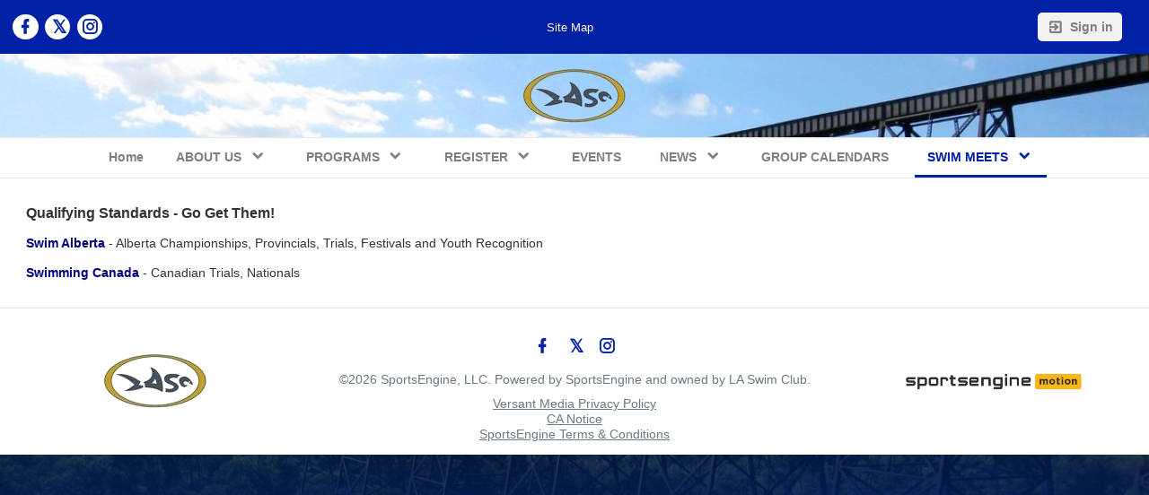

--- FILE ---
content_type: text/html;charset=UTF-8
request_url: https://www.gomotionapp.com/team/canlasc/page/swim-meets/time-standards
body_size: 4968
content:
<?xml version="1.0" encoding="UTF-8"?>
<!DOCTYPE html PUBLIC "-//W3C//DTD XHTML 1.0 Transitional//EN" "http://www.w3.org/TR/xhtml1/DTD/xhtml1-transitional.dtd">
<html xmlns="http://www.w3.org/1999/xhtml"
    xmlns:ui="http://evolus.vn/Namespaces/WebUI/1.0"
    xmlns:cms="http://www.teamunify.com/Namespaces/CMS/1.5">
    <head profile="http://www.w3.org/2005/10/profile">
        <title>LA Swim Club - Time Standards</title>
        <meta name="viewport" content="width=device-width, initial-scale=1, maximum-scale=1, user-scalable=0" />
        <script type="text/javascript">window.__widgetUseEarlyInitPhase = true;</script>

<link rel="stylesheet" href="/framework-styles.pack.css?b=1768539855745" />
<link rel="stylesheet" href="/framework-standard-templates.pack.css?b=1768539855745" />
<script type="application/javascript" src="/framework-standard-templates.pack.js?b=1768539855745"></script>
<script type="application/javascript" src="/framework-standard.pack.js?b=1768539855745"></script>
<script type="text/javascript">var CONTEXT = {

                teamAlias: "canlasc",
                teamName: "LA Swim Club",
                teamId: 8676,
                teamTimeZone: "MST7MDT",
                cmsTemplateSuiteId: "4",
                cmsTemplateVariantName: "florida-blue",
                cmsTemplateVariantColor: "#0021a5",
                isShowSSOLoginNotify: false,
                shouldCreateNewAccEnabled: false,
                useCMS: true,


                isShowTeamRegistrationLink: false,
                teamRegistrationLinkLabel: "Continue to Team Registration",
                isTeamRegistrationCustomLinkEnabled: false,
                teamRegistrationLink: "\/team\/canlasc\/controller\/cms\/admin\/index#\/team-registration",
                publicTeamRegistrationLink: "\/team\/canlasc\/page\/team-registration",
                isShowClassRegistrationLink: true,
                classRegistrationLinkLabel: "Continue to Lessons Registration",
                isClassRegistrationCustomLinkEnabled: false,
                classRegistrationLink: "\/team\/canlasc\/controller\/cms\/admin\/index#\/my-class-registration",
                publicClassRegistrationLink: "\/team\/canlasc\/page\/system\/classreg-shopping",
                isShowBookingRegistrationLink: false,
                bookingRegistrationLinkLabel: "Continue to Booking Selection",
                isBookingRegistrationCustomLinkEnabled: false,
                bookingRegistrationLink: "\/team\/canlasc\/controller\/cms\/admin\/index#\/my-bookings-registration",
                publicBookingRegistrationLink: "\/team\/canlasc\/page\/system\/bookingreg-shopping",


                teamLogoUrl: "\/canlasc\/team-logo\/default\/lasc-001099-t-thumb-removebg-preview_073613-t-thumb.png",
                teamLogoMobileUrl: "\/canlasc\/team-logo\/mobile\/lasc-001099-t-thumb-removebg-preview_029191-t-thumb.png",
                teamLogoEmailUrl: "\/canlasc\/team-logo\/email\/lasc-001099-t-thumb-removebg-preview_019647-t-thumb.png",


                locale: "en_CA",
                localeUrl: "/v2/js/languages/se_studio/en_CA.json",
                system: true
            };
ServiceFactory.requestEnhancer = function (request) {
           request.setRequestHeader("X-TU-Team", CONTEXT.teamAlias);
           request.setRequestHeader("X-Rio-Client-TimeZone", (typeof(moment) != "undefined" && typeof(moment.tz) != "undefined") ? moment.tz.guess() : "");
       };
var __themeData = {
                theme_primary_color: "#0021a5",
                theme_name: "florida-blue"
            };
var SERVER_FLAVOR = "SE";

var LOCALE = {
    language: "en-CA",
    currencySign: "$",
    currencyCode: "CAD"
};
</script>

<link rel="stylesheet" href="/cms-widgets-templates.pack.css?b=1768539855745" />
<script type="application/javascript" src="/cms-widgets-templates.pack.js?b=1768539855745"></script>
<script type="application/javascript" src="/cms-widgets.pack.js?b=1768539855745"></script>
<link rel="stylesheet" href="/cms/stylesheet/common.less?b=1768539855745" />

<!-- Google tag (gtag.js) -->
    <script async src="https://www.googletagmanager.com/gtag/js"></script>
    <script>
       window.dataLayer = window.dataLayer || [];
       function gtag(){dataLayer.push(arguments);}
       gtag('js', new Date());

              gtag('event', 'pageview', {});
    </script>
<!-- End Google tag (gtag.js) -->

<meta name="theme-color" content="#0021a5" />

<!-- Google Tag Manager -->
<script>(function(w,d,s,l,i){w[l]=w[l]||[];w[l].push({'gtm.start':
new Date().getTime(),event:'gtm.js'});var f=d.getElementsByTagName(s)[0],
j=d.createElement(s),dl=l!='dataLayer'?'&l='+l:'';j.async=true;j.src=
'https://www.googletagmanager.com/gtm.js?id='+i+dl;f.parentNode.insertBefore(j,f);
})(window,document,'script','dataLayer','GTM-NBHQS26');</script>
<!-- End Google Tag Manager -->
<script type="text/javascript">
var SITE_STYLE_MAP = {
  "fontSize" : "default",
  "faviconPath" : "",
  "mobilenav_showTeamName" : "",
  "mobilenav_showTeamLogo" : "true",
  "mobilenav_textColor" : "#FFFFFF00",
  "backgroundRepeat" : "repeat-x",
  "backgroundAttachment" : "fixed",
  "backgroundSize" : "cover",
  "backgroundImage" : "/canlasc/site-settings/background/cust-bg-3325-1344470694499_035099-tsm-med.jpg",
  "backgroundColor" : "#000000FF",
  "mobilenav_backgroundRepeat" : "repeat",
  "mobilenav_backgroundAttachment" : "scroll",
  "mobilenav_backgroundSize" : "auto",
  "mobilenav_backgroundImage" : "",
  "mobilenav_backgroundColor" : "#FFFFFF00"
};
</script>
<meta property="og:image" content="https://www.gomotionapp.com/canlasc/team-logo/default/lasc-001099-t-thumb-removebg-preview_073613-t-thumb.png">
<meta property="og:image:secure_url" content="https://www.gomotionapp.com/canlasc/team-logo/default/lasc-001099-t-thumb-removebg-preview_073613-t-thumb.png">
<meta name="twitter:image" content="https://www.gomotionapp.com/canlasc/team-logo/default/lasc-001099-t-thumb-removebg-preview_073613-t-thumb.png">
<meta property="og:title" content="LA Swim Club - Time Standards" />
<meta property="og:type" content="website" />
<meta property="og:url" content="https://www.gomotionapp.com/team/canlasc/page/swim-meets/time-standards" />
<link rel="stylesheet" href="/cms/stylesheet/social-link.less?b=1768539855745" />
<link rel="stylesheet" href="/cms/stylesheet/utility-links.less?b=1768539855745" />
<script type="application/javascript" src="/cms/scripts/common.js?b=1768539855745"></script>
<script type="application/javascript" src="/cms/scripts/account-bar.js?b=1768539855745"></script>
<link rel="stylesheet" href="/cms/stylesheet/account-bar.less?b=1768539855745" />
<script type="application/javascript" src="/team/canlasc/api/registry.js?name=authInfoService"></script>
<script type="application/javascript" src="/v2/js/moment.js"></script>
<script type="application/javascript" src="/v2/mainset/libs/moment/moment-timezone-with-data.min.js"></script>
<script type="application/javascript" src="/team/canlasc/api/registry.js"></script>
<script type="text/javascript">var SC_ShoppingCartButtonComponent_currentShoppingCartSummary = null;
</script>
<style type="text/css">
.CMSComponentTeamLogo {
    display: flex;
    flex-direction: row;
    -webkit-flex-direction: row;
    overflow: hidden;
}

.CMSTeamLogo_393143 {
    flex: 1 1 auto;
    -webkit-flex: 1 1 auto;
    display: flex;
    flex-direction: row;
    -webkit-flex-direction: row;
    justify-content: center;
    align-items: center;
    overflow: hidden;
}

</style>
<script type="application/javascript" src="/cms/scripts/generic-photo.js?b=1768539855745"></script>
<link rel="stylesheet" href="/cms/stylesheet/team-logo.less?b=1768539855745" />
<style type="text/css">
.CMSComponentTeamLogo {
    color: rgba(0, 33, 165, 1.00);
}

</style>
<script type="application/javascript" src="/team/canlasc/api/registry.js?name=coreService"></script>
<link rel="stylesheet" href="/cms/stylesheet/main-navigator.less?b=1768539855745" />
<style type="text/css">
.CMSComponentTeamLogo {
    display: flex;
    flex-direction: row;
    -webkit-flex-direction: row;
    overflow: hidden;
}

.CMSTeamLogo_393144 {
    flex: 1 1 auto;
    -webkit-flex: 1 1 auto;
    display: flex;
    flex-direction: row;
    -webkit-flex-direction: row;
    justify-content: center;
    align-items: center;
    overflow: hidden;
}

</style>

        <link rel="stylesheet" type="text/css" href="/cms/templates/4/stylesheet/style.less?v=florida-blue&t=1762230192746" />
    <style type="text/css">
body:not(.CMSAdmin) {
    background-color: rgba(0, 0, 0, 1.00);
    background-image: url('/canlasc/site-settings/background/cust-bg-3325-1344470694499_035099-tsm-med.jpg');
    background-repeat: repeat-x;
    background-attachment: fixed;
    background-size: cover;
}

.widget_MobileHeader a .AnonId_teamName {
    color: #FFFFFF;
}

.widget_MobileHeader,
.CMSMobileHeader {
    background-color: #0021a5;
    color: #FFFFFF;
}

</style>
</head>
    <body class="Inner CMSPage_swimmeets_timestandards Organ CAN FlavorSE">
<!-- Google Tag Manager (noscript) -->
<noscript><iframe src="https://www.googletagmanager.com/ns.html?id=GTM-NBHQS26" height="0" width="0" style="display:none;visibility:hidden"></iframe></noscript>
<!-- End Google Tag Manager (noscript) -->
        <div ui-type="MobileHeader" class="CMSMobileHeader"></div>
        <div id="globalContainer">
            <div id="headerPane" class="CMSDetectEmpty">
                <div id="globalTopBar">
                    <div id="cms_Section_topBar" class="CMSSection CMSHorizontalSection" configurable="true" style="">
<div class="CMSSectionSlot Slot0"><div class="CMSComponent CMSComponentSocialLinks NoFlex Component_Id393139"><ul class="Wrapper Horizontal"><li>     <a href="https://www.facebook.com/LASwimClub" target="_blank" title="Facebook">         <span class="facebook-text"></span>         <icon class="facebook"></icon>         <span>Facebook</span>     </a></li><li>     <a href="https://twitter.com/teamLASC?lang=en" target="_blank" title="Twitter">         <span class="twitter-text"></span>         <icon class="twitter"></icon>         <span>Twitter</span>     </a></li><li>     <a href="https://www.instagram.com/teamlasc/?hl=en" target="_blank" title="Instagram">         <span class="instagram-text"></span>         <icon class="instagram"></icon>         <span>Instagram</span>     </a></li></ul></div><div class="CMSComponent CMSComponentTeamLinks Flex1 Component_Id393140"><ul class="Wrapper"><li><a team-link-id="49531" href="/team/canlasc/page/system/sitemap?s=tl" target="_blank"><span>Site Map</span></a></li></ul></div><div class="CMSComponent CMSComponentAccountBar NoFlex Component_Id393141">


















<div class="AccountBox MenuContainer Right">
    <div class="AccountInfo">

        <div class="GuessIconContainer"><icon class="account"></icon></div>

    </div>
    <ul class="AccountActions Menu NotLogged">
        
                <li class="SSO"><a href="/Login5.jsp?sn=www.gomotionapp.com&team=canlasc&_tu_Login_Redirect_=/team/canlasc/controller/cms/admin/index&_tu_Login_Error_Redirect_=true" class="SignIn"><icon class="login-variant"></icon> <span>Sign in</span></a></li>
        
    </ul>
</div>
</div><div class="CMSComponent CMSComponentShoppingCartButton NoFlex Component_Id393223"><div class="ShoppingCartButton" ui-type="shoppingcart:ShoppingCartAccessButton" comp-id="393223" ></div></div></div>

</div>
                </div>
                <div id="teamIdentityBar">
                    <div id="cms_Section_teamIdentity" class="CMSSection CMSHorizontalSection" configurable="true" style="">
<div class="CMSSectionSlot Slot0 CMSSingleChild"><div class="CMSComponent CMSComponentTeamLogo Flex1 Component_Id393143 Alone"><div class="TeamLogo CMSTeamLogo_393143 Unsized_DESKTOP Unsized_TABLET Unsized_PHONE DefaultSize"><img src="/canlasc/team-logo/default/lasc-001099-t-thumb-removebg-preview_073613-t-thumb.png"  alt="LA SWIM CLUB" /></div></div></div>

</div>
                </div>
                <div id="menuBar">
                    <div id="cms_Section_menuBar" class="CMSSection CMSVerticalSection" configurable="false" style="">
<div class="CMSSectionSlot Slot0 CMSSingleChild"><div class="CMSComponent CMSComponentMainNavigator NoFlex Component_Id393142 Alone"><div class="MainNavigatorWrapper"><ul class="MainNavigator Menu" flex="1"><li><a href="/team/canlasc/page/home"><span>Home</span></a></li><li class="WithChildren"><a href="/team/canlasc/page/about-us" class="caret"><span>ABOUT US</span></a><ul><li><a href="/team/canlasc/page/about-us/our-coaches"><span>Our Coaches</span></a></li><li><a href="/team/canlasc/page/about-us/club-records"><span>LASC Records *</span></a></li><li><a href="https://www.teamunify.com/ContactMe.do?act=new&amp;team=canlasc" target="_self"><span>Contact Us</span></a></li><li><a href="https://www.gomotionapp.com/canlasc/UserFiles/Image/QuickUpload/lasc-stra-plan-document_016264.png" target="_blank"><span>LASC Strategic Plan</span></a></li><li><a href="/team/canlasc/page/about-us/facilities"><span>Facilities</span></a></li></ul></li><li class="WithChildren"><a href="/team/canlasc/page/programs" class="caret"><span>PROGRAMS</span></a><ul><li><a href="/team/canlasc/page/programs/pre-competitive"><span>Pre-Competitive</span></a></li><li><a href="/team/canlasc/page/programs/competitive-programs"><span>Competitive Programs</span></a></li><li><a href="/team/canlasc/page/programs/lasc-masters"><span>LASC Masters</span></a></li><li><a href="/team/canlasc/page/programs/u-of-l-pronghorns"><span>U of L Pronghorns</span></a></li></ul></li><li class="WithChildren"><a href="/team/canlasc/page/register" class="caret"><span>REGISTER</span></a><ul><li><a href="https://www.gomotionapp.com/MemRegStart.jsp?team=canlasc" target="_self"><span>Start Registration</span></a></li><li><a href="/team/canlasc/page/register/membership-package"><span>Membership Information</span></a></li></ul></li><li><a href="/team/canlasc/page/events"><span>EVENTS</span></a></li><li class="WithChildren"><a href="/team/canlasc/page/news" class="caret"><span>NEWS</span></a><ul><li><a href="/team/canlasc/page/news/lasc-qualifiers"><span>LASC Qualifiers</span></a></li><li><a href="/team/canlasc/page/news/lasc-records"><span>LASC Records</span></a></li></ul></li><li><a href="https://www.gomotionapp.com/team/canlasc/page/events#/views/month" target="_self"><span>GROUP CALENDARS</span></a></li><li class="Active WithChildren"><a href="https://www.gomotionapp.com/team/canlasc/page/swim-meets/2022-23-swim-meet-schedule" target="_self" class="caret"><span>SWIM MEETS</span></a><ul><li><a href="/team/canlasc/page/swim-meets/2022-23-swim-meet-schedule"><span>2025-26 Swim Meet Schedule</span></a></li><li><a href="https://www.swimming.ca/en/events-results/meet-results/" target="_self"><span>Meet Results</span></a></li><li><a href="/team/canlasc/page/swim-meets/hosted-meets"><span>Hosted Meets</span></a></li><li class="Active"><a href="/team/canlasc/page/swim-meets/time-standards"><span>Time Standards</span></a></li></ul></li></ul></div></div></div>

</div>
                </div>
            </div>
            <div id="mainContentWrapper">
                <div id="mainContent">
                    <div id="cms_Section_cms_Primary" class="CMSSection CMSVerticalSection" configurable="true" style="">
<div class="CMSSectionSlot Slot0 CMSSingleChild"><div class="CMSComponent CMSComponentCustomPage NoFlex Component_Id393182 Alone"><div class="CustomPageComponentContent CMSCustomContent140600"><p style="color: rgb(51, 51, 51); font-family: sans-serif, Arial, Verdana, 'Trebuchet MS'; font-size: 13px; line-height: 20.799999237060547px;"><span style="font-size:16px;"><strong><span style="font-family: arial, helvetica, sans-serif;">Qualifying Standards - Go Get Them!</span></strong></span></p> 
<p style="color: rgb(51, 51, 51); font-family: sans-serif, Arial, Verdana, 'Trebuchet MS'; font-size: 13px; line-height: 20.799999237060547px;"><span style="font-size: 14px;"><span style="font-family: arial, helvetica, sans-serif;"><a href="https://swimalberta.ca/times/time-standards/"><strong><span style="color: rgb(0, 0, 128);">Swim Alberta</span></strong></a>&#xa0;- Alberta Championships, Provincials, Trials,&#xa0;Festivals and Youth Recognition</span></span></p> 
<p style="color: rgb(51, 51, 51); font-family: sans-serif, Arial, Verdana, 'Trebuchet MS'; font-size: 13px; line-height: 20.799999237060547px;"><span style="font-size: 14px;"><span style="font-family: arial, helvetica, sans-serif;"><a href="https://www.swimming.ca/en/resources/teams-selection-policies/national-standards/"><strong><span style="color: rgb(0, 0, 128);">Swimming Canada</span></strong></a>&#xa0;- </span></span><span style="font-family: arial, helvetica, sans-serif; font-size: 14px;">Canadian </span><span style="font-family: arial, helvetica, sans-serif; font-size: 14px;">Trials, Nationals</span></p></div></div></div>

</div>
                </div>
                <div id="siteFooter">
                    <div class="CMSDetectEmpty" id="footerLogoContainer">
                        <div id="cms_Section_footerLogo" class="CMSSection CMSVerticalSection" configurable="false" style="">
<div class="CMSSectionSlot Slot0 CMSSingleChild"><div class="CMSComponent CMSComponentTeamLogo NoFlex Component_Id393144 Alone"><div class="TeamLogo CMSTeamLogo_393144 Unsized_DESKTOP Unsized_TABLET Unsized_PHONE DefaultSize"><img src="/canlasc/team-logo/default/lasc-001099-t-thumb-removebg-preview_073613-t-thumb.png"  alt="LA SWIM CLUB" /></div></div></div>

</div>
                    </div>
                    <div id="footerContent">
                        <div class="CMSDetectEmpty" id="footerSocialContainer">
                            <div id="cms_Section_footerSocial" class="CMSSection CMSVerticalSection" configurable="false" style="">
<div class="CMSSectionSlot Slot0 CMSSingleChild"><div class="CMSComponent CMSComponentSocialLinks NoFlex Component_Id393145 Alone"><ul class="Wrapper Horizontal"><li>     <a href="https://www.facebook.com/LASwimClub" target="_blank" title="Facebook">         <span class="facebook-text"></span>         <icon class="facebook"></icon>         <span>Facebook</span>     </a></li><li>     <a href="https://twitter.com/teamLASC?lang=en" target="_blank" title="Twitter">         <span class="twitter-text"></span>         <icon class="twitter"></icon>         <span>Twitter</span>     </a></li><li>     <a href="https://www.instagram.com/teamlasc/?hl=en" target="_blank" title="Instagram">         <span class="instagram-text"></span>         <icon class="instagram"></icon>         <span>Instagram</span>     </a></li></ul></div></div>

</div>
                        </div>
                        <div id="copyright">
                            <p>©2026 SportsEngine, LLC. Powered by SportsEngine and owned by LA Swim Club.</p>
                        </div>
                        <div id="footerLinks">
                            <div><a href="https://www.versantprivacy.com/privacy" target="_blank">Versant Media Privacy Policy</a></div>
                            <div><a href="https://www.versantprivacy.com/privacy/california-consumer-privacy-act" target="_blank">CA Notice</a></div>
                            <div><a href="https://versantmedia.com/terms" target="_blank">SportsEngine Terms & Conditions</a></div>
                        </div>
                    </div>
                    <div id="footerTULogo">
                        <a href="https://www.gomotionapp.com/" id="tuLink" class="ImageContainer" target="_blank">
                            <img centerCrop="false" src="/cms/templates/4/data/Motion_Primary_Logo_RGB_Full_Color.png" />
                        </a>
                    </div>
                </div>
            </div>
        </div>
    </body>
</html>


--- FILE ---
content_type: text/css;charset=UTF-8
request_url: https://www.gomotionapp.com/cms/templates/4/stylesheet/style.less?v=florida-blue&t=1762230192746
body_size: 5491
content:
/* LESS: /cms/templates/4/stylesheet/style.less */
body {
  flex-direction: column;
  -webkit-flex-direction: column;
  display: flex;
  font-family: 'Roboto', Arial, Helvetica, sans-serif;
}
#globalContainer {
  display: inline-block;
  width: 100%;
}
@media screen and (max-width: 991px) {
  #globalContainer {
    background: transparent;
  }
}
@media screen and (min-width: 1400px) {
  body {
    align-items: center;
    background: #DDD;
  }
  #globalContainer {
    width: 1400px;
  }
}
@media screen and (max-width: 767px) {
  #slideAndCommand,
  #welcome,
  #upcomingEvents,
  #updates,
  #contactus,
  #sponsors {
    background: #FFF;
  }
  #globalContainer {
    background: transparent;
  }
}
@media screen and (min-width: 768px) {
  #slideAndCommand,
  #welcome,
  #upcomingEvents,
  #menuBar,
  #updates,
  #contactus,
  #sponsors {
    background: #FFF;
  }
}
.sys-viewport.md > #slideAndCommand,
.sys-viewport.md > #welcome,
.sys-viewport.md > #upcomingEvents,
.sys-viewport.md > #menuBar,
.sys-viewport.md > #updates,
.sys-viewport.md > #contactus,
.sys-viewport.md > #sponsors {
  background: #FFF;
}
.CMSSection {
  flex-direction: column;
  -webkit-flex-direction: column;
  display: flex;
  padding: 1em 1.5em;
}
.CMSSectionSlot {
  min-width: 1px;
}
.CMSSectionSlot .CMSComponent {
  min-width: 1px;
}
body.Inner {
  flex-direction: column;
  -webkit-flex-direction: column;
  display: flex;
  flex: 1 1 auto;
  -webkit-flex: 1 1 auto;
}
body.Inner #mainContentWrapper {
  flex-direction: column;
  -webkit-flex-direction: column;
  display: flex;
}
body.Inner #mainContent {
  flex-direction: column;
  -webkit-flex-direction: column;
  display: flex;
  flex: 1 1 auto;
  -webkit-flex: 1 1 auto;
  background: #FFF;
}
body.Inner #siteFooter {
  margin-left: 0px;
  margin-right: 0px;
}
@media screen and (max-width: 991px) {
  body.Inner #mainContentWrapper {
    flex: 1 1 auto;
    -webkit-flex: 1 1 auto;
    display: inline-block;
  }
}
a {
  color: #0021a5;
  text-decoration: none;
  font-size: 1em;
}
a:hover {
  color: #3f65ff;
  cursor: pointer;
}
h2.ComponentHeader {
  margin: 0px;
  font-size: 1.4em;
  text-align: center;
  margin-bottom: 0.5em !important;
  color: #0030f2;
  padding: 0.5em 0em !important;
  border-bottom: none !important;
  flex-direction: row;
  -webkit-flex-direction: row;
  display: flex;
  justify-content: center;
  align-items: center;
}
h2.ComponentHeader:before {
  content: " ";
  flex: 1 1 auto;
  -webkit-flex: 1 1 auto;
  flex-direction: row;
  -webkit-flex-direction: row;
  display: flex;
  border-bottom: solid 1px #0030f2;
  margin-right: 0.5em;
}
h2.ComponentHeader:after {
  content: " ";
  flex: 1 1 auto;
  -webkit-flex: 1 1 auto;
  flex-direction: row;
  -webkit-flex-direction: row;
  display: flex;
  margin-left: 0.5em;
  border-bottom: solid 1px #0030f2;
}
#headerPane {
  flex-direction: column;
  -webkit-flex-direction: column;
  display: flex;
}
#headerPane #teamIdentityBar {
  order: 2;
}
#headerPane #cms_Section_teamIdentity {
  flex: 1 1 auto;
  -webkit-flex: 1 1 auto;
  justify-content: center;
}
@media screen and (min-width: 992px) {
  #headerPane #cms_Section_teamIdentity.CMSVerticalSection .CMSSectionSlot .CMSComponent + .CMSComponent {
    margin-top: 1em;
  }
}
.sys-viewport.lg > #headerPane #cms_Section_teamIdentity.CMSVerticalSection .CMSSectionSlot .CMSComponent + .CMSComponent {
  margin-top: 1em;
}
#headerPane #cms_Section_teamIdentity .CMSTeamLogoEmpty {
  justify-content: center;
}
#headerPane #globalTopBar {
  order: 1;
  flex-direction: row;
  -webkit-flex-direction: row;
  display: flex;
  flex: 1 1 auto;
  -webkit-flex: 1 1 auto;
}
@media screen and (min-width: 992px) {
  #headerPane #globalTopBar #cms_Section_topBar.CMSHorizontalSection .CMSSectionSlot .CMSComponent + .CMSComponent {
    margin-left: 1em;
  }
}
.sys-viewport.lg > #headerPane #globalTopBar #cms_Section_topBar.CMSHorizontalSection .CMSSectionSlot .CMSComponent + .CMSComponent {
  margin-left: 1em;
}
#headerPane #menuBar {
  order: 3;
  font-size: 1em;
  line-height: 1;
  text-align: center;
  justify-content: center;
  align-items: center;
}
#headerPane #cms_Section_menuBar {
  padding: 0em;
  background: #FFF;
}
#headerPane #cms_Section_topBar {
  padding: 1em;
  flex: 1 1 auto;
  -webkit-flex: 1 1 auto;
}
#headerPane #cms_Section_topBar .CMSComponentTeamLinks {
  font-size: 1em !important;
  align-items: center;
  flex-direction: row;
  -webkit-flex-direction: row;
  display: flex;
}
#headerPane #cms_Section_topBar.CMSHorizontalSection > .CMSSectionSlot {
  width: 100%;
}
@media screen and (max-width: 991px) {
  #headerPane #menuBar,
  #headerPane #cms_Section_teamIdentity {
    margin-top: 0em;
  }
  #headerPane #cms_Section_topBar {
    padding: 0em;
  }
}
#globalTopBar {
  flex-direction: column;
  -webkit-flex-direction: column;
  display: flex;
}
@media screen and (min-width: 992px) {
  #globalTopBar {
    background-color: #0021a5 !important;
  }
  #globalTopBar .CMSComponentAccountBar .ImageContainer,
  #globalTopBar .CMSComponentAccountBar .GuessIconContainer {
    border-color: #3f65ff !important;
  }
}
.sys-viewport.lg > #globalTopBar {
  background-color: #0021a5 !important;
}
.sys-viewport.lg > #globalTopBar .CMSComponentAccountBar .ImageContainer,
.sys-viewport.lg > #globalTopBar .CMSComponentAccountBar .GuessIconContainer {
  border-color: #3f65ff !important;
}
#cms_Section_topBar {
  padding: 0px;
  flex: 1 1 auto;
  -webkit-flex: 1 1 auto;
}
#cms_Section_topBar .CMSComponentTeamLinks {
  font-size: 1em !important;
  display: flex;
  justify-content: center;
  align-items: center;
}
#cms_Section_topBar .CMSComponentSocialLinks {
  display: flex;
}
#cms_Section_topBar .CMSComponentSocialLinks .Vertical li a {
  color: #fff;
  background: transparent;
}
#cms_Section_topBar .CMSComponentSocialLinks .Vertical li a:hover {
  color: #fff;
  background: transparent;
}
#cms_Section_topBar .CMSComponentSocialLinks .Vertical li a:hover icon {
  background: transparent;
}
#cms_Section_topBar .CMSComponentSocialLinks .Vertical li a span:before {
  color: #fff;
}
#cms_Section_topBar .CMSComponentSocialLinks .Vertical li a icon {
  background-color: transparent;
  color: #fff;
}
#cms_Section_topBar .CMSComponentSocialLinks .Vertical li a icon:before {
  color: #fff;
}
#cms_Section_topBar .CMSComponentSocialLinks .Vertical li a icon:hover {
  color: #fff;
  background: transparent;
}
@media screen and (min-width: 768px) {
  #cms_Section_topBar {
    align-items: left;
    flex: 0 1 auto;
  }
}
.sys-viewport.md > #cms_Section_topBar {
  align-items: left;
  flex: 0 1 auto;
}
@media screen and (min-width: 992px) {
  #cms_Section_topBar {
    padding: 0.5em 3em;
  }
}
.sys-viewport.lg > #cms_Section_topBar {
  padding: 0.5em 3em;
}
.CMSComponentSocialLinks .Horizontal {
  flex-direction: row;
  -webkit-flex-direction: row;
  display: flex;
  list-style: none;
  margin: 0px;
  padding: 0px;
  justify-content: center;
  align-items: center;
}
.CMSComponentSocialLinks .Horizontal > li {
  margin: 0px;
  padding: 0px;
}
.CMSComponentSocialLinks .Horizontal > li > a {
  background: #fff !important;
}
.CMSComponentSocialLinks .Horizontal > li > a > icon {
  color: #0021a5;
}
.CMSComponentSocialLinks .Horizontal > li > a > icon + span {
  margin-left: 0.5em;
}
.CMSComponentSocialLinks .Horizontal > li:hover a {
  background: #3f65ff !important;
}
.CMSComponentSocialLinks .Horizontal > li:hover a icon {
  color: #fff;
}
.CMSComponentSocialLinks > .Vertical {
  font-size: 10px;
  justify-content: flex-start;
  align-items: flex-start;
  margin: 0;
  padding: 0;
}
.CMSComponentSocialLinks > .Vertical li a {
  display: flex !important;
  justify-content: space-between;
}
.CMSComponentSocialLinks > .Vertical li a span {
  text-align: left !important;
}
.CMSComponentSocialLinks .Horizontal > li > a {
  display: block;
  font-size: 1.4em;
  line-height: 1em;
  width: 1em;
  padding: 0.2em;
  border-radius: 0.8em;
  background: #1878A0;
  color: #FFF;
}
.CMSComponentSocialLinks .Horizontal > li > a > span {
  display: none;
}
.CMSComponentSocialLinks .Horizontal > li + li {
  margin-left: 1ex;
}
.CMSComponentTeamLinks ul {
  flex-wrap: wrap;
  -webkit-flex-wrap: wrap;
  flex: 0 1 auto;
}
.CMSComponentTeamLinks ul > li > a {
  color: #FFF;
  text-decoration: none;
  text-transform: none;
  font-size: 0.9em;
}
.CMSComponentTeamLinks ul > li > a:hover {
  color: #0030f2;
}
.CMSComponentAccountBar {
  flex-direction: row;
  -webkit-flex-direction: row;
  display: flex;
  justify-content: flex-end;
  color: #FFF;
}
.CMSComponentAccountBar .GuessIconContainer {
  color: #FFF;
  border: solid 2px #FFF;
}
.CMSComponentAccountBar .GuessIconContainer:hover,
.CMSComponentAccountBar .GuessIconContainer:hover icon {
  color: #0030f2;
  border-color: #0030f2;
}
.CMSComponentAccountBar .AccountGreeting strong:hover {
  color: #0030f2;
}
.CMSComponentAccountBar ul.Menu {
  background: #f2f2f2;
  padding: 1em;
  border-radius: 0.2em;
}
.CMSComponentAccountBar ul.Menu > li > a {
  color: #7f7f7f;
}
.CMSComponentAccountBar ul.Menu > li > a:hover {
  color: #001772;
  background: none;
}
.CMSComponentTeamLevel > div.LevelSeparator {
  border-left: 1px solid #0021a5;
}
.CMSComponentTeamLevel a {
  color: #3f65ff !important;
}
.CMSSection .CMSSectionSlot .CMSComponentMainNavigator.Alone {
  flex: 1 1 auto;
  -webkit-flex: 1 1 auto;
}
.CMSSection .CMSSectionSlot .CMSComponentMainNavigator.Alone .MainNavigatorWrapper {
  width: 100%;
}
.MainNavigator {
  border: 1px solid #e7e7e7;
  border-left: none;
  border-right: none;
  padding-left: 3em;
  padding-right: 3em;
  justify-content: center;
}
.MainNavigator a {
  font-size: 1.1em;
  color: #7f7f7f;
  font-size: 1em !important;
}
.MainNavigator > li + li {
  margin-left: 0.5em;
  margin-right: 0.5em;
}
.MainNavigator li > a {
  border-bottom: solid 0.2em transparent;
  text-transform: none;
  box-sizing: border-box;
}
.MainNavigator li > a:hover {
  border-bottom: solid 0.2em #0021a5;
  color: #0021a5;
}
.MainNavigator li.Active > a {
  border-bottom: solid 0.2em #0021a5;
  color: #0021a5;
}
.MainNavigator li.WithChildren:hover > a {
  border-bottom: solid 0.2em transparent;
}
.MainNavigator li.WithChildren > ul {
  background: #f2f2f2;
  border-top: solid 0.2em #0021a5;
}
.MainNavigator li.WithChildren > ul li,
.MainNavigator li.WithChildren > ul a {
  flex: 1 1 auto;
  -webkit-flex: 1 1 auto;
}
.MainNavigator li.WithChildren > ul a {
  border-bottom: solid 0.2em #e7e7e7;
}
.TeamFeedComponentContent .ViewMoreWrapper,
.CMSComponentUpcomingEvents .UpcomingEvents .AnonId_footerActions,
.CMSComponentNews .Footer {
  justify-content: center !important;
}
.TeamFeedComponentContent .ViewMoreWrapper > a,
.CMSComponentUpcomingEvents .UpcomingEvents .AnonId_footerActions > a,
.CMSComponentNews .Footer > a {
  text-transform: none !important;
  border-radius: 0.2em;
  color: #FFF;
  padding: 0.5em 2em !important;
  background-color: #0021a5 !important;
  text-align: center;
  min-width: 6em;
  margin: 0 5px;
}
.TeamFeedComponentContent .ViewMoreWrapper > a:hover,
.CMSComponentUpcomingEvents .UpcomingEvents .AnonId_footerActions > a:hover,
.CMSComponentNews .Footer > a:hover {
  color: #3f65ff;
  background-color: #0030f2;
}
.CMSComponentUpcomingEvents .UpcomingEvents {
  flex-direction: column;
  -webkit-flex-direction: column;
  display: flex;
  border: none;
}
.CMSComponentUpcomingEvents .UpcomingEvents > .AnonId_sidePane .AnonId_viewCalendarLink {
  display: none;
}
.CMSComponentUpcomingEvents .UpcomingEvents > .AnonId_sidePane > .AnonId_selectorPanes {
  flex-direction: row;
  -webkit-flex-direction: row;
  display: flex;
  justify-content: center;
}
.CMSComponentUpcomingEvents .UpcomingEvents > .AnonId_sidePane > .AnonId_selectorPanes > .TypeSelector {
  border-left: none;
  text-align: center;
  padding-right: 1em;
  padding-left: 1em;
  font-size: 1.15em;
  background-color: transparent !important;
  color: #7f7f7f !important;
}
@media screen and (min-width: 768px) {
  .CMSComponentUpcomingEvents .UpcomingEvents > .AnonId_sidePane > .AnonId_selectorPanes > .TypeSelector {
    border-bottom-color: #e7e7e7;
  }
}
.sys-viewport.md > .CMSComponentUpcomingEvents .UpcomingEvents > .AnonId_sidePane > .AnonId_selectorPanes > .TypeSelector {
  border-bottom-color: #e7e7e7;
}
.CMSComponentUpcomingEvents .UpcomingEvents > .AnonId_sidePane > .AnonId_selectorPanes > .TypeSelector.Active {
  border-bottom: solid 0.3em #0021a5;
  border-bottom-color: #0021a5 !important;
  color: #0021a5 !important;
  background-color: transparent !important;
  font-weight: bold;
}
@media screen and (min-width: 768px) {
  .CMSComponentUpcomingEvents .UpcomingEvents > .AnonId_sidePane > .AnonId_selectorPanes > .TypeSelector.Active {
    margin-bottom: -0.3em;
  }
}
.sys-viewport.md > .CMSComponentUpcomingEvents .UpcomingEvents > .AnonId_sidePane > .AnonId_selectorPanes > .TypeSelector.Active {
  margin-bottom: -0.3em;
}
.CMSComponentUpcomingEvents .UpcomingEvents > .AnonId_contentPane {
  border-left: none;
}
.CMSComponentUpcomingEvents .UpcomingEvents > .AnonId_contentPane > .AnonId_categoryHeader {
  display: none;
}
@media screen and (min-width: 768px) {
  .CMSComponentUpcomingEvents .UpcomingEvents .AnonId_eventList {
    flex-direction: row;
    -webkit-flex-direction: row;
    display: flex;
    flex-wrap: wrap;
    -webkit-flex-wrap: wrap;
    justify-content: space-between;
  }
}
.sys-viewport.md > .CMSComponentUpcomingEvents .UpcomingEvents .AnonId_eventList {
  flex-direction: row;
  -webkit-flex-direction: row;
  display: flex;
  flex-wrap: wrap;
  -webkit-flex-wrap: wrap;
  justify-content: space-between;
}
.CMSComponentUpcomingEvents .UpcomingEvents .AnonId_eventList .Item {
  border-top: none;
  padding: 0.5em 1em;
  margin-top: 1em;
  background-color: #fff;
  width: 100%;
}
.CMSComponentUpcomingEvents .UpcomingEvents .AnonId_eventList .Item.Supplelement {
  display: none;
}
@media screen and (min-width: 768px) {
  .CMSComponentUpcomingEvents .UpcomingEvents .AnonId_eventList .Item {
    padding: 0em;
    border: 1px solid #e7e7e7;
    border-radius: .3em;
  }
}
.sys-viewport.md > .CMSComponentUpcomingEvents .UpcomingEvents .AnonId_eventList .Item {
  padding: 0em;
  border: 1px solid #e7e7e7;
  border-radius: .3em;
}
@media screen and (max-width: 767px) {
  .CMSComponentUpcomingEvents .UpcomingEvents .AnonId_eventList .Item {
    width: auto;
  }
}
.CMSComponentUpcomingEvents .UpcomingEvents .AnonId_eventList .Item + .Item {
  border-top: solid 0.1em #e7e7e7;
}
.CMSComponentUpcomingEvents .UpcomingEvents .AnonId_eventList .Item .Calendar {
  display: none;
}
.CMSComponentUpcomingEvents .UpcomingEvents .AnonId_eventList .Item > .ContentWrapper {
  flex-direction: column;
  -webkit-flex-direction: column;
  display: flex;
  padding: 10px;
  margin: 0em;
}
.CMSComponentUpcomingEvents .UpcomingEvents .AnonId_eventList .Item > .ContentWrapper .Actions > a.Button.Primary {
  color: #f5f5f5;
  border-color: #3f65ff;
  background-color: #0021a5;
  font-size: 0.9em;
  flex-direction: row;
  -webkit-flex-direction: row;
  display: flex;
  justify-content: center;
}
.CMSComponentUpcomingEvents .UpcomingEvents .AnonId_eventList .Item > .ContentWrapper > .AnonId_actionContainer {
  margin-top: 0.25em;
  margin-bottom: 0.5em;
}
.CMSComponentUpcomingEvents .UpcomingEvents .AnonId_eventList .Item > .ContentWrapper > .AnonId_actionContainer.HasActions {
  margin-top: 1em;
  flex-direction: row;
  -webkit-flex-direction: row;
  display: flex;
  justify-content: flex-start;
}
@media screen and (max-width: 767px) {
  .CMSComponentUpcomingEvents .UpcomingEvents .AnonId_eventList .Item > .ContentWrapper > .AnonId_actionContainer.HasActions {
    flex-direction: column;
    -webkit-flex-direction: column;
    display: flex;
    justify-content: center;
  }
  .CMSComponentUpcomingEvents .UpcomingEvents .AnonId_eventList .Item > .ContentWrapper > .AnonId_actionContainer.HasActions a.Button ~ a.Button {
    margin-left: 0em;
    margin-top: 0.5em;
  }
}
.CMSComponentUpcomingEvents .UpcomingEvents .AnonId_eventList .Item > .ContentWrapper > .Content > .Title {
  color: #4f4f4f;
  font-size: 1.3em;
  margin-top: 0.25em;
}
.CMSComponentUpcomingEvents .UpcomingEvents .AnonId_eventList .Item > .ContentWrapper > .Content > .InfoDataContainer {
  font-size: 1.1em;
  margin-top: 0.2em;
  color: #7f7f7f;
}
.CMSComponentUpcomingEvents .UpcomingEvents .AnonId_footerActions {
  margin-top: 1em;
}
.CMSComponentMainText .HeadingTitle {
  font-size: 1.75em !important;
}
.CMSComponentMainText .Content {
  font-size: 1.1em;
}
.CMSComponentCommandButtons .Square .Container {
  justify-content: center !important;
  width: 100%;
  display: flex;
}
.CMSComponentCommandButtons .Square .CommandItem {
  max-width: 300px;
  min-width: 300px;
  border: none;
  background-color: #0021a5;
  position: relative;
  overflow: hidden;
}
.CMSComponentCommandButtons .Square .CommandItem:hover {
  background-color: #001c8c;
}
.CMSComponentCommandButtons .Square .CommandItem:hover .ImageWrapper .ImageContainer img {
  opacity: 0.8;
}
.CMSComponentCommandButtons .Square .CommandItem .CommandTitle {
  font-size: 1.3em;
  color: #fff;
  justify-content: center;
  text-align: center;
  flex-direction: column;
  -webkit-flex-direction: column;
  display: flex;
  flex-wrap: wrap;
  -webkit-flex-wrap: wrap;
  padding: 0.5em 1em;
  text-transform: none;
  max-width: 100%;
  height: 2.4050000000000002em;
  overflow-y: hidden;
}
.CMSComponentCommandButtons .Square .CommandItem .Description {
  font-size: 1.1em;
  display: none;
}
.CMSComponentCommandButtons .Square .CommandItem .LinkBox {
  display: none;
}
.CMSComponentCommandButtons .Square .CommandItem .LinkBox icon {
  display: none;
}
.CMSComponentCommandButtons .Square .CommandItem .ActionLink {
  color: #0021a5;
}
.CMSComponentCommandButtons .Square .CommandItem .ActionLink:hover {
  color: #3f65ff;
}
.CMSComponentCommandButtons .Square .CommandItem .ImageWrapper {
  padding-bottom: 56.25%;
  width: 100%;
  height: auto;
  position: relative;
  border-radius: .3em;
  border-bottom-left-radius: 0px;
  border-bottom-right-radius: 0px;
  background: #FFF;
}
.CMSComponentCommandButtons .Square .CommandItem .ImageContainer {
  position: absolute;
  border-top-left-radius: 0.3em;
  border-top-right-radius: 0.3em;
  left: 0px;
  right: 0px;
  top: 0px;
  bottom: 0px;
  width: 100%;
  height: 100%;
}
.CMSComponentCommandButtons .Square .CommandItem .ImageContainer img {
  opacity: 1;
}
.CMSComponentCommandButtons .Container > * {
  flex: 0 1 auto;
  width: 100%;
}
@media screen and (min-width: 768px) {
  .CMSComponentCommandButtons .Container > * {
    flex: 0 1 auto;
    width: 48%;
  }
}
.sys-viewport.md > .CMSComponentCommandButtons .Container > * {
  flex: 0 1 auto;
  width: 48%;
}
@media screen and (min-width: 992px) {
  .CMSComponentCommandButtons .Container > * {
    flex: 0 1 auto;
    width: 100%;
    max-width: 23%;
  }
}
.sys-viewport.lg > .CMSComponentCommandButtons .Container > * {
  flex: 0 1 auto;
  width: 100%;
  max-width: 23%;
}
.CMSComponentCommandButtons .CommandButtons:not(.Square) {
  border: none;
  justify-content: center;
  align-items: center;
}
.CMSComponentCommandButtons .CommandButtons:not(.Square) > .CommandItem {
  border: none !important;
  flex-direction: column;
  -webkit-flex-direction: column;
  display: flex;
  margin: 0.5em;
  border-radius: .3em;
  padding: 3em 1em;
  color: #fff;
  background-color: #0021a5;
  justify-content: center;
  min-width: 300px;
  max-width: 300px;
  box-sizing: border-box;
  height: 16em;
}
.CMSComponentCommandButtons .CommandButtons:not(.Square) > .CommandItem:not(.Text) {
  padding: 3em 1em;
}
@media screen and (max-width: 767px) {
  .CMSComponentCommandButtons .CommandButtons:not(.Square) > .CommandItem + .CommandItem {
    margin-top: 0em;
  }
}
.CMSComponentCommandButtons .CommandButtons:not(.Square) > .CommandItem .CommandTitle {
  margin-left: 0em !important;
  text-transform: none;
  font-size: 1.3em;
  text-align: center;
  font-weight: 600;
  margin-top: 0.5em;
  width: 100%;
  height: 2.4050000000000002em;
  overflow-y: hidden;
  flex-direction: column;
  -webkit-flex-direction: column;
  display: flex;
  justify-content: center;
}
.CMSComponentCommandButtons .CommandButtons:not(.Square) > .CommandItem span.ActionLink {
  visibility: visible;
  margin-top: 0.2em;
}
.CMSComponentCommandButtons .CommandButtons:not(.Square) > .CommandItem span.ActionLink icon {
  display: none;
}
.CMSComponentCommandButtons .CommandButtons:not(.Square) > .CommandItem span.ActionLink:hover {
  text-decoration: none !important;
}
.CMSComponentCommandButtons .CommandButtons:not(.Square) > .CommandItem:hover {
  background-color: #3f65ff !important;
}
.CMSComponentCommandButtons .CommandButtons:not(.Square) > .CommandItem:hover > * {
  color: #0021a5;
}
.CMSComponentCommandButtons .CommandButtons:not(.Square) > .CommandItem .ImageContainer {
  width: 4em;
  height: 4em;
  box-sizing: border-box;
}
.CMSComponentCommandButtons .CommandButtons:not(.Square) > .CommandItem .IconWrapper icon.CommandIcon {
  padding: 0.2em;
  width: 1.7em;
  height: 1.7em;
  font-size: 1.75em;
}
.CMSComponentCommandButtons .CommandButtons:not(.Square) > .CommandItem .ImageWrapper,
.CMSComponentCommandButtons .CommandButtons:not(.Square) > .CommandItem .IconWrapper {
  flex-direction: column;
  -webkit-flex-direction: column;
  display: flex;
  align-items: center;
  justify-content: center;
  margin-bottom: 0.5em;
}
.CMSComponentCommandButtons .CommandButtons:not(.Square) > .CommandItem.Text.HasAction .CommandTitle {
  margin-top: 0em;
}
.CMSComponentCommandButtons .CommandButtons:not(.Square) > .CommandItem.Text.HasAction .ActionLink {
  margin-top: 1em;
}
.CMSComponentCommandButtons .CommandButtons:not(.Square) > .CommandItem.Text:not(.HasAction) .CommandTitle {
  margin-top: 2em;
  margin-bottom: 2em;
}
.CMSComponentCommandButtons .CommandButtons:not(.Square) > .CommandItem.ImageIcon .IconWrapper,
.CMSComponentCommandButtons .CommandButtons:not(.Square) > .CommandItem:not(.ImageIcon) .ImageWrapper {
  display: none;
}
@media screen and (min-width: 768px) {
  .CMSComponentCommandButtons > .CommandButtons.Square {
    min-height: 15em;
  }
}
.sys-viewport.md > .CMSComponentCommandButtons > .CommandButtons.Square {
  min-height: 15em;
}
.CMSComponentSwimAThon {
  flex-direction: row;
  -webkit-flex-direction: row;
  display: flex;
  justify-content: center;
  box-sizing: border-box;
  background: #DDF2F7;
}
.CMSComponentSwimAThon .SwimAThon > .ImageContainer {
  height: 7em;
}
#slideAndCommand,
#welcome,
#upcomingEvents,
#contactus,
#updates,
#sponsors {
  margin: 0em;
  flex-direction: column;
  -webkit-flex-direction: column;
  display: flex;
}
#slideAndCommand .CMSVerticalSection > .CMSSectionSlot > .CMSComponent + .CMSComponent,
#welcome .CMSVerticalSection > .CMSSectionSlot > .CMSComponent + .CMSComponent,
#upcomingEvents .CMSVerticalSection > .CMSSectionSlot > .CMSComponent + .CMSComponent,
#contactus .CMSVerticalSection > .CMSSectionSlot > .CMSComponent + .CMSComponent,
#updates .CMSVerticalSection > .CMSSectionSlot > .CMSComponent + .CMSComponent,
#sponsors .CMSVerticalSection > .CMSSectionSlot > .CMSComponent + .CMSComponent {
  margin-top: 2em;
}
@media screen and (max-width: 991px) {
  #slideAndCommand .CMSSection > .CMSSectionSlot > .CMSComponent + .CMSComponent,
  #welcome .CMSSection > .CMSSectionSlot > .CMSComponent + .CMSComponent,
  #upcomingEvents .CMSSection > .CMSSectionSlot > .CMSComponent + .CMSComponent,
  #contactus .CMSSection > .CMSSectionSlot > .CMSComponent + .CMSComponent,
  #updates .CMSSection > .CMSSectionSlot > .CMSComponent + .CMSComponent,
  #sponsors .CMSSection > .CMSSectionSlot > .CMSComponent + .CMSComponent {
    margin-top: 0.5em;
  }
}
@media screen and (min-width: 992px) {
  #slideAndCommand .CMSHorizontalSection > .CMSSectionSlot > .CMSComponent + .CMSComponent,
  #welcome .CMSHorizontalSection > .CMSSectionSlot > .CMSComponent + .CMSComponent,
  #upcomingEvents .CMSHorizontalSection > .CMSSectionSlot > .CMSComponent + .CMSComponent,
  #contactus .CMSHorizontalSection > .CMSSectionSlot > .CMSComponent + .CMSComponent,
  #updates .CMSHorizontalSection > .CMSSectionSlot > .CMSComponent + .CMSComponent,
  #sponsors .CMSHorizontalSection > .CMSSectionSlot > .CMSComponent + .CMSComponent {
    margin-left: 2em;
  }
}
.sys-viewport.lg > #slideAndCommand .CMSHorizontalSection > .CMSSectionSlot > .CMSComponent + .CMSComponent,
.sys-viewport.lg > #welcome .CMSHorizontalSection > .CMSSectionSlot > .CMSComponent + .CMSComponent,
.sys-viewport.lg > #upcomingEvents .CMSHorizontalSection > .CMSSectionSlot > .CMSComponent + .CMSComponent,
.sys-viewport.lg > #contactus .CMSHorizontalSection > .CMSSectionSlot > .CMSComponent + .CMSComponent,
.sys-viewport.lg > #updates .CMSHorizontalSection > .CMSSectionSlot > .CMSComponent + .CMSComponent,
.sys-viewport.lg > #sponsors .CMSHorizontalSection > .CMSSectionSlot > .CMSComponent + .CMSComponent {
  margin-left: 2em;
}
@media screen and (max-width: 991px) {
  #slideAndCommand {
    margin-top: 0em;
  }
  #slideAndCommand #cms_Section_slideCommand {
    padding: 0 !important;
  }
}
@media screen and (max-width: 767px) {
  .CMSComponentTeamPartners .List {
    padding: 0em;
    margin: 0em;
    justify-content: center;
  }
  .CMSComponentNews .ItemList .Item .Content {
    padding: 0em 1em;
    margin: 0em;
  }
}
#sponsors > #cms_Section_sponsors {
  margin-right: 1em;
}
@media screen and (min-width: 768px) {
  #sponsors > #cms_Section_sponsors {
    margin-right: 0em;
  }
}
.sys-viewport.md > #sponsors > #cms_Section_sponsors {
  margin-right: 0em;
}
@media screen and (max-width: 991px) {
  #cms_Section_welcome .CMSComponentMainText {
    padding: 1em;
  }
}
#cms_Section_updates {
  justify-content: center;
}
.CMSComponentSlideShow .CarouselWrapper {
  width: 100%;
  padding-bottom: 40%;
  position: relative;
}
.CMSComponentSlideShow .widget_Carousel {
  position: absolute;
  left: 0px;
  right: 0px;
  top: 0px;
  bottom: 0px;
}
body .DynamicTemplate_cms_widgets_Carousel_xhtml .SimpleContentBox {
  color: #FFF;
}
body .DynamicTemplate_cms_widgets_Carousel_xhtml .SimpleContentBox .PrimaryText {
  font-size: 3em;
}
body .DynamicTemplate_cms_widgets_Carousel_xhtml .SimpleContentBox .SecondaryText {
  font-size: 2em;
}
body .DynamicTemplate_cms_widgets_Carousel_xhtml .SimpleContentBox .Action {
  font-size: 1.2em;
  background-color: #0021a5;
}
@media screen and (min-width: 992px) {
  body .CMSHorizontalSection .CMSComponentSlideShow {
    align-self: flex-start;
  }
  .CMSSection.CMSVerticalSection .CMSSectionSlot {
    min-width: 1px;
  }
}
.sys-viewport.lg > body .CMSHorizontalSection .CMSComponentSlideShow {
  align-self: flex-start;
}
.sys-viewport.lg > .CMSSection.CMSVerticalSection .CMSSectionSlot {
  min-width: 1px;
}
.CMSComponentTeamFeed {
  flex-direction: column;
  -webkit-flex-direction: column;
  display: flex;
}
.CMSComponentTeamFeed .TeamFeedComponentContent .ViewMoreWrapper a:hover {
  text-decoration: none;
}
.CMSComponentTeamFeed .ViewMoreWrapper {
  flex-direction: row;
  -webkit-flex-direction: row;
  display: flex;
  padding: 1em 1em;
}
.CMSComponentNews .ItemList {
  justify-content: flex-start;
}
@media screen and (min-width: 768px) {
  .CMSComponentNews .ItemList {
    flex-direction: row;
    -webkit-flex-direction: row;
    display: flex;
    flex-wrap: wrap;
    -webkit-flex-wrap: wrap;
    justify-content: space-between;
  }
}
.sys-viewport.md > .CMSComponentNews .ItemList {
  flex-direction: row;
  -webkit-flex-direction: row;
  display: flex;
  flex-wrap: wrap;
  -webkit-flex-wrap: wrap;
  justify-content: space-between;
}
.CMSComponentNews .Item {
  background-color: #fff;
  border-radius: .3em;
  justify-content: center;
  align-items: center;
  border: 1px solid #e7e7e7;
  flex-direction: row;
  -webkit-flex-direction: row;
  display: flex;
  flex-direction: row !important;
  padding: 1em 0em;
  width: 100%;
  margin: .5em;
}
@media screen and (min-width: 768px) {
  .CMSComponentNews .Item {
    width: 100%;
    flex-direction: column;
    -webkit-flex-direction: column;
    display: flex;
    padding: 1em 1em;
  }
}
.sys-viewport.md > .CMSComponentNews .Item {
  width: 100%;
  flex-direction: column;
  -webkit-flex-direction: column;
  display: flex;
  padding: 1em 1em;
}
@media screen and (max-width: 767px) {
  .CMSComponentNews .Item {
    margin: .5em 0em;
  }
}
@media screen and (max-width: 991px) {
  .CMSComponentNews .Item {
    width: 100%;
  }
}
@media screen and (min-width: 768px) {
  .CMSComponentNews .Item > .ReadMore {
    visibility: visible;
    text-decoration: none;
    padding: 0.5em;
    flex-direction: row;
    -webkit-flex-direction: row;
    display: flex;
    justify-content: center;
  }
}
.sys-viewport.md > .CMSComponentNews .Item > .ReadMore {
  visibility: visible;
  text-decoration: none;
  padding: 0.5em;
  flex-direction: row;
  -webkit-flex-direction: row;
  display: flex;
  justify-content: center;
}
.CMSComponentNews .Item > .Content {
  display: flex;
  flex-direction: column;
  justify-content: center;
  text-align: center;
  width: 100%;
  height: 100%;
  padding: 2em;
}
.CMSComponentNews .Item > .Content > strong {
  opacity: 0.7;
  font-weight: normal;
  text-align: left;
}
.CMSComponentNews .Item > .Content > h4 {
  font-size: 1.3em;
  font-weight: bold;
  margin: 0px;
  text-align: left;
}
.CMSComponentNews .Item > .Content > h4 > a {
  color: #0021a5;
  text-decoration: none !important;
}
.CMSComponentNews .Item > .Content > p {
  margin: 0px;
  font-size: 1.1em;
  overflow: visible;
  text-align: left;
  margin-top: 1em;
  color: #4f4f4f;
}
@media screen and (min-width: 768px) {
  .CMSComponentNews .Item > .Content > p {
    max-height: 8.5em;
    margin-bottom: 2em;
  }
}
.sys-viewport.md > .CMSComponentNews .Item > .Content > p {
  max-height: 8.5em;
  margin-bottom: 2em;
}
.CMSComponentNews .Item:hover .Content h4 a {
  color: #0c3dff;
}
.CMSComponentNews .Item + .Supplement {
  border-top: none;
}
.CMSComponentNews .Footer {
  flex-direction: row;
  -webkit-flex-direction: row;
  display: flex;
  padding: 1em 1em;
}
.CMSComponentNews .ItemList .Item .ImageWrapper,
.CMSComponentFullNews .ItemList .Item .ImageWrapper {
  width: 15em !important;
  height: 11.25em !important;
  max-width: 15em;
  max-height: 11.25em;
  min-width: 15em;
  min-height: 11.25em;
  overflow: hidden;
  background-color: rgba(0, 33, 165, 0.05);
  position: relative;
  flex-direction: column;
  -webkit-flex-direction: column;
  display: flex;
}
@media screen and (max-width: 767px) {
  .CMSComponentNews .ItemList .Item .ImageWrapper,
  .CMSComponentFullNews .ItemList .Item .ImageWrapper {
    display: none;
  }
}
.CMSComponentNews .ItemList .Item .ImageWrapper .ImageContainer,
.CMSComponentFullNews .ItemList .Item .ImageWrapper .ImageContainer {
  flex-direction: column;
  -webkit-flex-direction: column;
  display: flex;
  flex: 1 1 auto;
  -webkit-flex: 1 1 auto;
  width: 100%;
  height: 100%;
}
.CMSComponentFullNews .ItemList .Item .ImageWrapper {
  margin-right: 1em;
}
#siteFooter {
  font-size: 1em;
  padding: 1em;
  flex-direction: row;
  -webkit-flex-direction: row;
  display: flex;
  flex: 1 1 auto;
  -webkit-flex: 1 1 auto;
  background: #ffffff;
  color: #4f4f4f;
  border-top: 1px solid #e7e7e7;
  justify-content: center;
}
@media screen and (max-width: 767px) {
  #siteFooter {
    flex-direction: column;
    -webkit-flex-direction: column;
    display: flex;
  }
}
#siteFooter > #footerLogoContainer {
  flex: 1 1 8em;
  -webkit-flex: 1 1 8em;
  flex-direction: column;
  -webkit-flex-direction: column;
  display: flex;
  align-items: center;
  justify-content: center;
  padding: 0em;
}
@media screen and (max-width: 767px) {
  #siteFooter > #footerLogoContainer {
    flex-wrap: wrap;
    -webkit-flex-wrap: wrap;
  }
}
#siteFooter > #footerTULogo {
  flex: 1 1 8em;
  -webkit-flex: 1 1 8em;
  flex-direction: column;
  -webkit-flex-direction: column;
  display: flex;
  align-items: center;
  justify-content: center;
}
@media screen and (max-width: 767px) {
  #siteFooter > #footerTULogo {
    flex-wrap: wrap;
    -webkit-flex-wrap: wrap;
  }
}
#siteFooter > #footerTULogo .ImageContainer,
#siteFooter > #cms_Section_footerLogo .ImageContainer {
  min-width: 15em;
  min-height: 8em;
}
#siteFooter > #footerSecure {
  min-width: 5em;
  flex-direction: column;
  -webkit-flex-direction: column;
  display: flex;
  align-items: center;
  justify-content: center;
}
#siteFooter > #footerSecure .ImageContainer {
  min-width: 5em;
  min-height: 5em;
}
@media screen and (max-width: 767px) {
  #siteFooter > #footerSecure {
    margin: 1em;
  }
}
#siteFooter > #footerContent {
  flex: 2 1 15em;
  -webkit-flex: 2 1 15em;
  flex-direction: column;
  -webkit-flex-direction: column;
  display: flex;
  margin: 1em 0em;
  justify-content: center;
}
@media screen and (min-width: 768px) {
  #siteFooter > #footerContent {
    margin: 0em;
  }
}
.sys-viewport.md > #siteFooter > #footerContent {
  margin: 0em;
}
@media screen and (max-width: 767px) {
  #siteFooter > #footerContent {
    flex: 0 1 auto;
    flex-wrap: wrap;
    -webkit-flex-wrap: wrap;
    margin: 0em;
  }
}
#siteFooter > #footerContent > #footerSocialContainer > .CMSComponentSocialLinks .Horizontal {
  justify-content: center;
  font-size: 1.4em;
}
#siteFooter > #footerContent > #footerSocialContainer > .CMSComponentSocialLinks .Horizontal > li:hover icon {
  color: #0030f2;
}
#siteFooter > #footerContent > #footerSocialContainer > .CMSComponentSocialLinks .Horizontal > li:hover a {
  background-color: #FFF;
}
#siteFooter > #footerContent > #footerSocialContainer .CMSComponentSocialLinks > .Vertical {
  font-size: 10px;
  justify-content: flex-start;
  align-items: center;
  margin: 0;
  padding: 0;
}
#siteFooter > #footerContent > #footerSocialContainer .CMSComponentSocialLinks > .Vertical li a {
  display: flex !important;
  justify-content: space-between;
}
#siteFooter > #footerContent > #footerSocialContainer .CMSComponentSocialLinks > .Vertical li a span {
  text-align: left !important;
}
#siteFooter > #footerContent > #copyright {
  flex: none !important;
  -webkit-flex: none !important;
}
#siteFooter > #footerContent > #copyright > p {
  margin: 0px;
  margin-bottom: 0.7em;
  text-align: center;
  flex: 1 1 auto;
  -webkit-flex: 1 1 auto;
}
#siteFooter > #footerContent > #copyright > p > strong {
  color: #0021a5;
}
#siteFooter > #footerContent > div > p {
  color: #6b7982 !important;
}
#siteFooter #footerLinks {
  flex-direction: column;
  -webkit-flex-direction: column;
  display: flex;
  margin: 1.5em 0em;
  align-items: center;
  text-align: center;
  display: unset !important;
}
@media screen and (min-width: 768px) {
  #siteFooter #footerLinks {
    justify-content: center;
    margin: 0em;
    flex-direction: row;
    -webkit-flex-direction: row;
    display: flex;
  }
  #siteFooter #footerLinks a.sysSEOnly + a.sysSEOnly,
  #siteFooter #footerLinks a.sysSOOnly + a.sysSOOnly {
    border-left: solid 0.1em #7f7f7f;
  }
}
.sys-viewport.md > #siteFooter #footerLinks {
  justify-content: center;
  margin: 0em;
  flex-direction: row;
  -webkit-flex-direction: row;
  display: flex;
}
.sys-viewport.md > #siteFooter #footerLinks a.sysSEOnly + a.sysSEOnly,
.sys-viewport.md > #siteFooter #footerLinks a.sysSOOnly + a.sysSOOnly {
  border-left: solid 0.1em #7f7f7f;
}
@media screen and (max-width: 991px) {
  #siteFooter #footerLinks {
    margin: 0em;
  }
}
#siteFooter #footerLinks > div > a {
  justify-content: center;
  padding: 0.5em 0em;
  text-decoration: underline;
  color: #6b7982 !important;
}
#siteFooter #footerLinks > span {
  margin: 0.3em;
  color: #6b7982 !important;
}
#siteFooter > #tuLink img {
  width: 100%;
  height: auto;
}
#siteFooter > #tuLink {
  align-items: center;
  justify-content: center;
  min-height: 8em;
  width: 100%;
}
@media screen and (min-width: 768px) {
  #siteFooter > #tuLink {
    min-width: 15em;
    min-height: 8em;
  }
}
.sys-viewport.md > #siteFooter > #tuLink {
  min-width: 15em;
  min-height: 8em;
}
body.Inner #cms_Section_cms_Primary {
  padding: 2em !important;
}
@media screen and (max-width: 991px) {
  body.Inner #cms_Section_cms_Primary {
    padding: 1em !important;
  }
}
body.Inner #cms_Section_cms_Primary .CustomPageComponentContent > *:first-child {
  margin-top: 0em;
}
body.Inner #cms_Section_cms_Primary .CustomPageComponentContent > *:last-child {
  margin-bottom: 0em;
}
body.Inner #cms_Section_cms_Primary .CMSComponentSystemPage > * {
  padding: 0em;
  margin: 0em;
}
body.Inner #cms_Section_cms_Primary .CMSComponentSystemPage .Title {
  margin-bottom: 1em;
}
.CMSComponentCommandButtons .CommandButtons:not(.Square) > .CommandItem {
  border: none !important;
}
.DynamicTemplate_cms_widgets_UpcomingEvents_xhtml .AnonId__cms_widgets_UpcomingEvents_xhtml_selectorPanes {
  border: none;
}
body .DynamicTemplate_cms_widgets_UpcomingEvents_xhtml {
  background: inherit;
}
.CMSComponentTeamPartners .Entry {
  border: none !important;
}
@media screen and (max-width: 801px) {
  #upcomingEvents .CMSHorizontalSection > .CMSSectionSlot > .CMSComponent + .CMSComponent {
    margin-left: 0px;
  }
}
.CMSComponentContactUs .TabBody {
  flex-wrap: wrap;
}
.CMSComponentContactUs .AnonId_header .TabHeader {
  padding: 0.8em 1em;
  font-size: 1.15em;
  font-weight: normal;
  border-bottom-width: 0.3em !important;
  border-bottom-style: solid !important;
  border-bottom-color: transparent;
}
.CMSComponentContactUs .AnonId_header .TabHeader span {
  width: 100%;
}
.CMSComponentContactUs .AnonId_header .TabHeader.ActiveTab {
  font-weight: bold;
  background: none;
  border-bottom-color: #0021a5 !important;
}
.CMSComponentContactUs .AnonId_header .TabHeader.ActiveTab span {
  color: #0021a5;
}
.CMSComponentContactUs .Section {
  flex-direction: column;
  display: flex;
  justify-content: flex-start;
  align-items: center;
  text-align: center;
}
@media screen and (max-width: 767px) {
  .CMSComponentContactUs .Section {
    min-width: 100%;
    padding: 2em 0em;
  }
}
@media screen and (max-width: 991px) {
  .CMSComponentContactUs .Section {
    min-width: 45%;
    padding: 1em 0em;
  }
}
.CMSComponentContactUs .Section .Title {
  font-weight: bold;
}
.CMSComponentContactUs .Hours .ItemList .Item .WeekDay {
  margin-right: 15px;
}
.CMSComponentContactUs .Phone span {
  font-family: 'Helvetica', sans-serif;
}
.CMSComponentAccountBar .MenuContainer .Menu {
  right: 0px !important;
}
.CMSComponentAccountBar .MenuContainer .Menu.NotLogged {
  display: block !important;
  position: relative;
  border-radius: 5px;
  top: 0px;
  padding: 0px;
}
.CMSComponentAccountBar .MenuContainer .Menu.NotLogged li a:hover {
  border-radius: 5px;
}
.CMSComponentAccountBar .MenuContainer .GuessIconContainer {
  display: none !important;
}
.CMSComponent.CMSComponentFullNewsDetail {
  max-width: 60em;
  margin-right: auto;
  margin-left: auto;
}
.CMSComponentSwimAThon {
  flex-direction: row;
  -webkit-flex-direction: row;
  display: flex;
  justify-content: center;
  box-sizing: border-box;
  background: #3f65ff;
}
.CMSComponentSwimAThon .SwimAThon > .ImageContainer {
  height: 7em;
}
.CMSComponentSwimAThon .SwimAThon {
  color: #FFF;
  width: 100%;
}
@media screen and (max-width: 767px) {
  .CMSComponentSwimAThon .SwimAThon {
    flex-direction: row;
    padding: 0px;
  }
}
@media screen and (max-width: 767px) {
  .CMSComponentSwimAThon .SwimAThon .Banner {
    flex-direction: row;
    padding: 0px;
    min-height: auto;
    max-width: 175px;
  }
}
.CMSComponentSwimAThon .SwimAThon .Content .HelpButton {
  padding: 0em !important;
}
@media screen and (max-width: 767px) {
  .CMSComponentSwimAThon .SwimAThon .Content {
    text-align: center;
  }
  .CMSComponentSwimAThon .SwimAThon .Content .HelpContainer {
    align-items: center;
    margin-top: 0px;
    justify-content: center;
    padding: 0.5em;
  }
  .CMSComponentSwimAThon .SwimAThon .Content .Title {
    text-align: center;
  }
}
.CMSComponentSwimAThon .SwimAThon .Content > .HelpContainer {
  font-size: 1.1em !important;
}
@media screen and (max-width: 991px) {
  .CMSComponentSwimAThon .SwimAThon .Content > .HelpContainer {
    align-items: flex-end;
  }
  .CMSComponentSwimAThon .SwimAThon .Content > .HelpContainer .Title {
    flex-direction: column;
    -webkit-flex-direction: column;
    display: flex;
  }
  .CMSComponentSwimAThon .SwimAThon .Content > .HelpContainer .Title > * + * {
    margin-left: 0px;
  }
}
.CMSComponentSwimAThon .SwimAThon .Content > .AmountBar {
  order: 2;
  border-radius: 0.3em;
  background-color: #FFF;
  background-image: none;
  height: 0.8em;
  overflow: hidden;
}
.CMSComponentSwimAThon .SwimAThon .Content > .AmountBar > .RaisedBar {
  background-color: #bf1b44;
  border-radius: 0.3em;
  background-image: none;
}
.CMSComponentSwimAThon .SwimAThon .Content > .Amount {
  order: 1;
}
.CMSComponentSwimAThon .SwimAThon .Content > .Amount .Goal,
.CMSComponentSwimAThon .SwimAThon .Content > .Amount .Raised {
  flex-direction: column;
  -webkit-flex-direction: column;
  display: flex;
}
.CMSComponentSwimAThon .SwimAThon .Content > .Amount .Goal > *,
.CMSComponentSwimAThon .SwimAThon .Content > .Amount .Raised > * {
  font-size: 0.8em;
  font-weight: 400px;
}
.CMSComponentSwimAThon .SwimAThon .Content > .Amount .Goal > *.Value,
.CMSComponentSwimAThon .SwimAThon .Content > .Amount .Raised > *.Value {
  font-size: 1.2em;
  color: #FFF;
  font-weight: 700px;
}
.CMSComponentSwimAThon .SwimAThon .Content > .Amount .Goal {
  text-align: right;
}
@media screen and (max-width: 767px) {
  body .DynamicTemplate_cms_widgets_Carousel_xhtml .SimpleContentBox .SimpleContentWrapper,
  body .DynamicTemplate_cms_widgets_Carousel_xhtml .PhotoSliderItemContent .ItemContentWrapper {
    width: 100% !important;
  }
}
/*# sourceMappingURL=style.css.map */




--- FILE ---
content_type: text/javascript
request_url: https://www.gomotionapp.com/cms/scripts/generic-photo.js?b=1768539855745
body_size: 1152
content:
(function (scope) {

    function processAll() {
        var MEDIA_WIDTH = (window.innerWidth > 0) ? window.innerWidth : screen.width;

        var currentSize = null;
        if (MEDIA_WIDTH >= BaseWidget.RESPONSIVE_BREAKPOINTS.lg) {
            currentSize = "DESKTOP";
        } else if (MEDIA_WIDTH >= BaseWidget.RESPONSIVE_BREAKPOINTS.md) {
            currentSize = "TABLET";
        } else {
            currentSize = "PHONE";
        }
        Dom.doOnSelector(document.body, ".CMSSection .CMSComponentGenericPhoto .GenericPhoto.Unsized_" + currentSize, function (wrapper) {
            var component = Dom.findParentWithClass(wrapper, "CMSComponentGenericPhoto");

            if (component._sizeProcessed) return;
            var image = component.querySelector("img");

            var processed = processImage(image, component);
            if (processed) {
                component._sizeProcessed = true;
            } else {
                Dom.registerEvent(image, "load", function(event) {
                    handleImageLoad(event, "CMSComponentGenericPhoto");
                });
            }
        });

        Dom.doOnSelector(document.body, ".CMSSection .CMSComponentTeamLogo .TeamLogo.Unsized_" + currentSize, function (wrapper) {
            var component = Dom.findParentWithClass(wrapper, "CMSComponentTeamLogo");

            if (component._sizeProcessed) return;
            var image = component.querySelector("img");

            var processed = processImage(image, component);
            if (processed) {
                component._sizeProcessed = true;
            } else {
                Dom.registerEvent(image, "load", function(event) {
                    handleImageLoad(event, "CMSComponentTeamLogo");
                });
            }
        });

        Dom.doOnSelector(document.body, ".CMSSection .CMSComponentGenericPhoto .GenericPhoto:not(.Unsized_" + currentSize + ")", function (wrapper) {
            var component = Dom.findParentWithClass(wrapper, "CMSComponentGenericPhoto");

            if (component._sizeProcessed) return;
            var image = component.querySelector("img");

            var processed = processSizedImage(image, component);
            if (processed) {
                component._sizeProcessed = true;
            }
        });

        Dom.doOnSelector(document.body, ".CMSSection .CMSComponentTeamLogo .TeamLogo:not(.Unsized_" + currentSize + ")", function (wrapper) {
            var component = Dom.findParentWithClass(wrapper, "CMSComponentTeamLogo");

            if (component._sizeProcessed) return;
            var image = component.querySelector("img");

            var processed = processSizedImage(image, component);
            if (processed) {
                component._sizeProcessed = true;
            }
        });

    }

    function handleImageLoad(event, className) {
        var image = event.target;
        var component = Dom.findParentWithClass(image, className);
        processImage(image, component);
    }
    function processImage(image, component) {
        image.style.width = "100%";
        image.style.height = "auto";

        var section = component.parentNode;
        var width = Math.min(section.offsetWidth, window.innerWidth);
        var url = image.getAttribute("src");

        var info = Util.getBestStorageUrlWithInfo(url, width, width);
        if (info && info.url && info.url != url) {
            image.setAttribute("src", info.url);
        }
        Dom.addClass(image.parentNode, "Processed");
        if (Dom.hasClass(component, "CMSComponentTeamLogo")) {
            image.style.width = "inherit";
            image.style.maxWidth = "100%";
            if (!image.naturalWidth || image.naturalWidth < 0 || !component.parentNode) return false;
        }
        return true;
        /*
        if (!image.naturalWidth || image.naturalWidth < 0 || !component.parentNode) return false;

        resizeImageUsingWidth(image, width);

        window.setTimeout(function () {
            var cw = component.offsetWidth;
            if (cw < width) {
                resizeImageUsingWidth(image, cw);
            }
            window.setTimeout(function () {
                var cw = component.offsetWidth;
                if (cw < width) {
                    resizeImageUsingWidth(image, cw);
                }
            }, 200);
        }, 10);

        return true;
        */
    }
    function processSizedImage(image, component) {
        var w = image.offsetWidth;
        var h = image.offsetHeight;

        var url = image.getAttribute("src");
        var info = Util.getBestStorageUrlWithInfo(url, w, h);

        if (info && info.url && info.url != url) {
            image.setAttribute("src", info.url);
        }

        return true;
    }

    function resizeImageUsingWidth(image, width) {
        if (!image.naturalWidth || !image.naturalHeight) return;

        var ir = image.naturalWidth / image.naturalHeight;

        var url = image.getAttribute("src");
        var info = Util.getBestStorageUrlWithInfo(url, width, width);

        var nw = image.naturalWidth;
        var nh = image.naturalHeight;

        if (info && info.url && info.url != url) {
            image.setAttribute("src", info.url);

            if (ir > 1) {
                nw = info.spec.size;
                nh = nw / ir;
            } else {
                nh = info.spec.size;
                nw = nh * ir;
            }
        }

        if (nw < width) return;

        var r = nw / width;
        var h = Math.round(nh / r);
        image.style.width = width + "px";
        image.style.height = h + "px";
    }

    Dom.registerEvent(window, "DOMContentLoaded", processAll, false);
    Dom.registerEvent(window, "load", processAll, false);

})(window);
